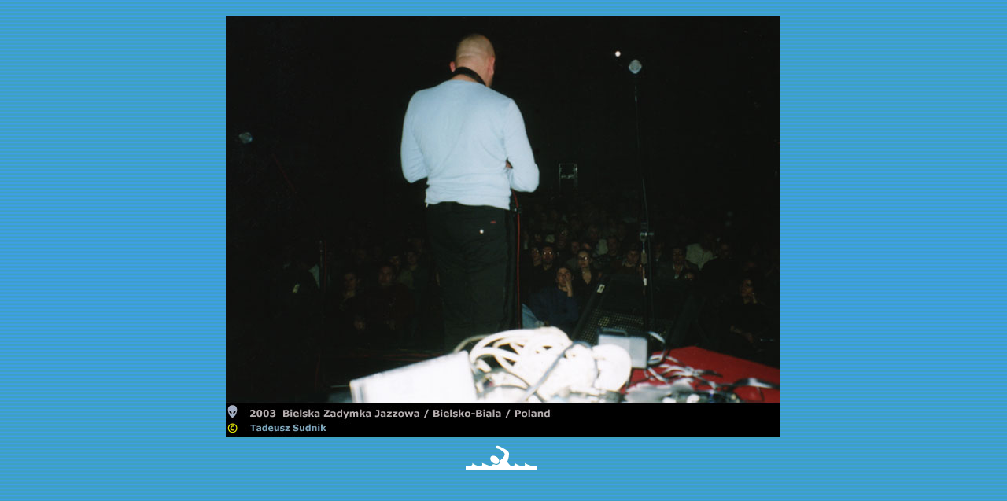

--- FILE ---
content_type: text/html
request_url: https://adampieronczyk.com/GALERIA/PHOTOS%202002-2003/ZADYMKATAE.html
body_size: 1345
content:
<html>

	<head>
		<meta http-equiv="content-type" content="text/html;charset=ISO-8859-1">
		<meta name="generator" content="Adobe GoLive 5">
		<title>2003</title>
	</head>

	<body bgcolor="black" background="../PHOTOS/back.gif">
		<div align="center">
			<table cool width="706" height="596" usegridx usegridy showgridx showgridy gridx="8" gridy="12" border="0" cellpadding="0" cellspacing="0">
				<tr height="12">
					<td width="705" height="12" colspan="2"></td>
					<td width="1" height="12"><spacer type="block" width="1" height="12"></td>
				</tr>
				<tr height="540">
					<td width="705" height="540" colspan="2" valign="top" align="left" xpos="0"><img src="zadymkatade.jpg" width="705" height="535" border="0"></td>
					<td width="1" height="540"><spacer type="block" width="1" height="540"></td>
				</tr>
				<tr height="43">
					<td width="296" height="43"></td>
					<td width="409" height="43" valign="top" align="left" xpos="296"><a href="../PHOTOE2.html"><img src="plywak.gif" width="105" height="43" border="0"></a></td>
					<td width="1" height="43"><spacer type="block" width="1" height="43"></td>
				</tr>
				<tr height="1" cntrlrow>
					<td width="296" height="1"><spacer type="block" width="296" height="1"></td>
					<td width="409" height="1"><spacer type="block" width="409" height="1"></td>
					<td width="1" height="1"></td>
				</tr>
			</table>
		</div>
		<div align="center">
			
		</div>
		<p></p>
	</body>

</html>